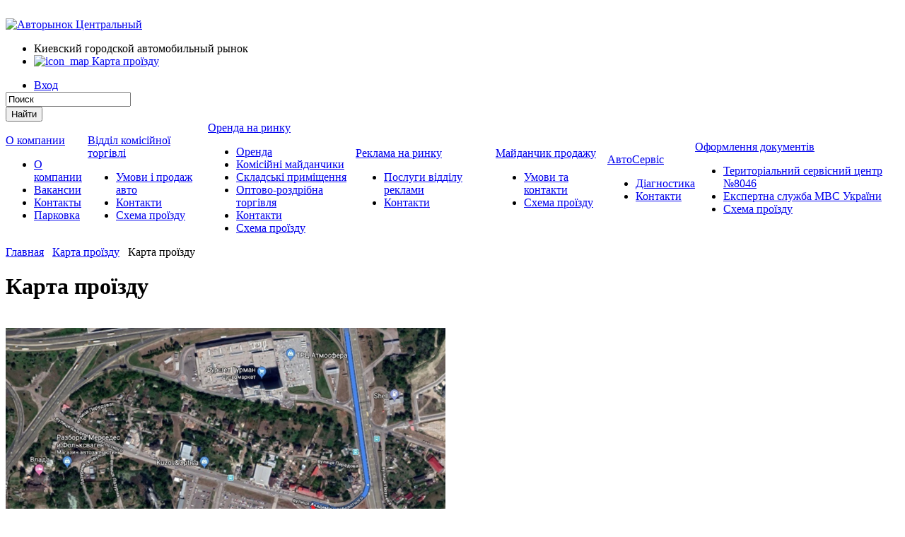

--- FILE ---
content_type: text/html; charset=UTF-8
request_url: http://www.avtobazar.kiev.ua/ajax/login_block.html?1768977480448
body_size: 3259
content:
<script type="text/javascript">
	var login_api = ''; 
	$(function() {
        function authViaOpenid(openid_url) {
            window.open(base_url + "openid?url=" + encodeURIComponent(openid_url), "", "width=" + Math.round(screen.width * 0.8) + ",height=" + Math.round(screen.height * 0.6) + ",left=100,top=100,menubar=no,scrollbars=yes");
        }
        $('#openid_send').click(function(){
	  		if ($('#openid_href').val()=='')
	  		{
	  			$('#openid_href').focus();
	  			return false;
	  		}
			location.href = '/auth/openid.html?redirect=http%3A%2F%2Fwww.avtobazar.kiev.ua%2Fdrive_map.html'+ '&own_openid='+$('#openid_href').val()
	  })
	  $('#button_openid').click(function(){
	  		$('#openid_form').show();
	  		$('#soc_net').hide();
	  })
	  $('#hide_button_openid').click(function(){
	  		$('#openid_form').hide();
	  		$('#soc_net').show();
	  })
	  $('#password').keyup(function(event){
		    if (event.keyCode == 13) {
		        $('#login_form_submit').click();
		    }
	   });
	   
	
	
	
	
	    login_api = $("a.has_popup").overlay({expose: '#1F1618', effect: 'apple', api: true,  onLoad: function(event) { $('#login').focus(); }, close:$('.layer_box_close') }) 
        
	});
	var main_tabs_api = $('#login_tabs').tabs('#login_body > div.layer_box_content',{tabs:'li',api: true})
// via mail register
	
	$('#register_via_email').click(function(){
		var reg_emailre = /^[\w]{1}[\w\.\-_]*@[\w]{1}[\w\-_\.]*\.[\w]{2,9}$/i;
		if ($('#reg_firstname').val() =='')
		{
			show_error('#register_email_error','Введите пожалуйста ФИО');
			$('#reg_firstname').focus();
			return false;
		}
		if (!$('#reg_email').val().match(reg_emailre))
		{
			show_error('#register_email_error','Введите пожалуйста свой E-mail');
			$('#reg_email').focus();
			return false;
		}
		if ($('#reg_passwd').val() == '')
		{
			show_error('#register_email_error','Введите пожалуйста пароль');
			$('#reg_passwd').focus();
			return false;
		}
		if ($('#reg_code').val()=='')
		{
			show_error('#register_email_error','Введите пожалуйста код на рисунке слева');
			$('#reg_code').focus();
			return false;  
		}
		$('#register_form_email').hide();
		$('#loading').show();
		$.getJSON('/auth/email/register.html',$('#register_form_email').serialize(),function(data){
			
			if (data.error !='' && data.error != undefined)
			{
				$('#loading').hide();		
				$('#register_form_email').show();
				show_error('#register_email_error',data.error);
			}
			else
			{
				$('#loading').hide();
				//$('#register_form_email_result').show();
				$('#main_header').hide();
				$('#main_body').hide();
				
				//$('#check_email_header').show();
				$('#check_email_body').show();
				
				show_error('#register_email_error',data.msg);
			}
		})
	})
	// email login
	$('#login_form_submit').click(function(){
		var reg_emailre = /^[\w]{1}[\w\.\-_]*@[\w]{1}[\w\-_\.]*\.[\w]{2,9}$/i;
		if (!$('#email').val().match(reg_emailre) && ($('#email').val()!='root'))
		{
			show_error('#login_email_error','Введите пожалуйста свой E-mail');	
			$('#email').focus();
			return false;
		}
		if ($('#password').val() == '')
		{
			show_error('#login_email_error','Введите пожалуйста пароль');	
			$('#pass_field_fake').focus();
			return false;
		}
		hide_error('#login_email_error');
		alax_preload(this,1);
		$.post('/passport/login.html',{'email':$('#email').val(),'passwd':$('#password').val(),mode:'ajax'},function(data){
			eval(data);
			if (data == null)
			{
				$('#login_form_submit a').text('Вошли');
				location.reload();
			}
			else if (data.error != null)
				show_error('#login_email_error',data.error);	
			alax_preload('#login_form_submit',0);
		}) 
	})
	$('#button_facebook a, #button_twitter a, #button_google a, #button_vkontakte a').mouseup(function(){
		location.href = $(this).attr('href');
		$('#soc_net').html('<center>Подключаемся...</center>');
	})
	function show_error(selector, text) {
	    $(selector).show().text(text);
	}
	function hide_error(selector) {
	    $(selector).hide();
	}
	function alax_preload(selector, mode) {
	    if (mode == 1) {
	        if (!$(selector).prev().hasClass("ajax_preload")) {
	            $(selector).before("<div class=\"ajax_preload\"><img width=\"15\" height=\"15\" alt=\"\" src=\"/user/img/ajax-loader-round.gif\" /></div>");
	        }
	    } else {
	        $(selector).prev(".ajax_preload").remove();
	    }
	}
	$('#reminder_show').click(function(){
		$('#email_login').hide();
		$('#email_reminder').show();
	})
	$('#decline_email_reminder').click(function(){
		$('#email_login').show();
		$('#email_reminder').hide();
	})
	// email reminder
	$('#login_form_reminder').click(function(){
		var reg_emailre = /^[\w]{1}[\w\.\-_]*@[\w]{1}[\w\-_\.]*\.[\w]{2,9}$/i;
		if (!$('#login_reminder').val().match(reg_emailre))
		{
			show_error('#login_email_reminder_error','Введите пожалуйста свой E-mail');	
			$('#login_reminder').focus();
			return false;
		}
		
		hide_error('#login_email_reminder_error');
		alax_preload(this,1);
		$.getJSON('/auth/email/reset.html',{'f[email]':$('#login_reminder').val()},function(data)	{
			//eval(data);
			if (data.msg != null && data.msg != 'undefined' )
			{
				show_error('#login_email_error',data.msg);
				$('#decline_email_reminder').click();
				$('#email').val($('#login_reminder').val());
				$('#password').focus()
			}
			else if (data.error != null)
				show_error('#login_email_reminder_error',data.error);
			alax_preload('#login_form_reminder',0);
		}) 
	})
    </script>
<ul class="auth_links">
<li><a class="pseudo_link has_popup" href="javascript:login_api.load();void(0)" rel="#popup">Вход</a></li>
<li><a class="pseudo_link has_popup" href="javascript:void(0)" onclick="login_api.load();main_tabs_api.click(2);" rel="#popup">Регистрация</a></li>
</ul>



<div  id="popup" style="display:none;">


	
	<div class="layer_box" >
	<div class="layer_box_close">
	<a title="Закрыть" href="javascript:void(0)">Закрыть</a>
	</div>
	<div class="layer_box_content">
		<div class="tabs" id="login_tabs">
		<ul>
			<li><a href="#" style="padding:0 10px;">Почта</a></li>
			<li class="current"><a style="padding:0 10px;" href="#">Соц. сети</a></li>
			<li class="simple2"><a style="padding:5px 10px 0 10px;" href="#"><span>Регистрация</span></a></li>
		</ul>
		</div>
	</div>
	<div id="login_body">
	
		<div class="layer_box_content">
			<form name="email_login" id="email_login" action="" method=post onsubmit="">
			<input type="hidden" name="from" value="http://www.avtobazar.kiev.ua/drive_map.html">
			<input type=hidden name="posted" value="true">
			<div class="row_info" id="login_email_error" style="display:none;" ></div>
			<div class="form2 form2_alt">
			<table width="100%" cellspacing="0" cellpadding="0">
			<tr>
			<td><div class="form2_label">Email: </div></td>
			<td>
			<div style="width:248px;"><div class="usa2_input"><input type="text" id="email" name="email" value="" /></div></div>
			</td>
			</tr>
			<tr>
			<td><div class="form2_label">Пароль: </div></td>
			<td>
			<div style="width:248px;"><div class="usa2_input"><input type="password" name="password" id="password"  /></div></div>
			</td>
			</tr>
			<tr>
			<td><div class="form2_label">&nbsp; </div></td>
			<td colspan="2"><div class="button2" id="login_form_submit"><input type="button" value="Войти" /></div>
			
			<a href="javascript:void(0)" id="reminder_show" class="local">забыли пароль?</a>
			</td>
			</tr>
			</table>
			</div><!-- form2 -->
			</form>
			
			<form name="email_reminder" id="email_reminder" action="" method=post onsubmit="" style="display:none;">
			<div class="row_info" id="login_email_reminder_error" style="display:none;" ></div>
			Вам будет выслан новый пароль
			<br><br>
			<div class="form2 form2_alt">
			<table width="100%" cellspacing="0" cellpadding="0">
			<tr>
			<td><div class="form2_label">Email: </div></td>
			<td>
			<div style="width:248px;"><div class="usa2_input"><input type="text" id="login_reminder" name="f_reminder[login]" value="" /></div></div>
			</td>
			</tr>
			<tr>
			<td><div class="form2_label">&nbsp; </div></td>
			<td colspan="2"><div class="button2" id="login_form_reminder"><input type="button" value="Получить" /></div>
			
			<a href="javascript:void(0)"  class="local" id="decline_email_reminder">назад</a>
			</td>
			</tr>
			</table>
			</div>
			</form>
			
		</div>
		
		<!--soc net-->	
		<div class="layer_box_content" >
			<div class="social" id="soc_net">
				<ul>
					<li id="button_vkontakte"><a href="/auth/vk.html?redirect=http%3A%2F%2Fwww.avtobazar.kiev.ua%2Fdrive_map.html"><img src="/user/img/social/vk.png" alt="vk" title="vk" height="38" width="38" /></a></li>
					<li id="button_facebook"><a href="/auth/fb.html?redirect=http%3A%2F%2Fwww.avtobazar.kiev.ua%2Fdrive_map.html"><img src="/user/img/social/facebook.png" alt="facebook" title="facebook" height="38" width="38" /></a></li>
					<li id="button_google"><a href="/auth/google.html?redirect=http%3A%2F%2Fwww.avtobazar.kiev.ua%2Fdrive_map.html"><img src="/user/img/social/google.png" alt="google" title="google" height="38" width="38" /></a></li>
					<li id="button_twitter"><a href="/auth/twitter.html?redirect=http%3A%2F%2Fwww.avtobazar.kiev.ua%2Fdrive_map.html"><img src="/user/img/social/twitter.png" alt="twitter" title="twitter" height="38" width="38" /></a></li>
				</ul>
			</div>
			<div class="sep1">&nbsp;</div>
		</div>
		<!--register-->
		<div class="layer_box_content" id="main_body">
			<form  method="POST" id="register_form_email">
			<div class="row_info" id="register_email_error" style="display:none;" ></div>
			<div class="form2 form2_alt">
			<table width="100%" cellspacing="0" cellpadding="0">
			<tr>
			<td><div class="form2_label">ФИО: </div></td>
			<td>
			<div style="width:248px;"><div class="usa2_input"><input type="text" id="reg_firstname" name="f[firstname]" value="" /></div></div>
			</td>
			</tr>
			<tr>
			<td><div class="form2_label">Email: </div></td>
			<td>
			<div style="width:248px;"><div class="usa2_input"><input type="text" id="reg_email" name="f[email]" value="" /></div></div>
			</td>
			</tr>
			<tr>
			<td><div class="form2_label">Пароль: </div></td>
			<td>
			<div style="width:248px;"><div class="usa2_input"><input type="password" id="reg_passwd" name="f[passwd]" value="" /></div></div>
			</td>
			</tr>
			<tr>
			<td><div class="form2_label">Код: </div></td>
			<td>
			<table cellspacing="0" cellpadding="0">
			<tr>
			<td ><img width="57" height="26" alt="code" src="/exec/code.php" style="cursor:pointer;" onclick="this.src='/exec/code.php?'+(new Date()).getTime()" /></td>
			<td><div style="width:181px;"><div class="usa2_input"><input type="text" name="code" autocomplete="off" id="reg_code" /></div></div></td>
			</tr>
			</table>
			</td>
			</tr>
			<tr>
			<td><div class="form2_label">&nbsp; </div></td>
			<td colspan="2"><div class="button2"><input type="button" id="register_via_email" value="Продолжить" /></div></td>
			</tr>
			</table>
			</div>
			<div class="sep1">&nbsp;</div>
			</form>
			<div id="loading" style="display:none;height:106px;padding-top:40px;text-align:center;"><img src="/user/img/ajax-loader.gif" width="220" height="19"></div>
		</div>
		
		<div class="layer_box_content body_alter" id="check_email_body" style="display:none;">
			<center>Вам отправлена ссылка для подтверждения регистрации</center>
		</div>
		
		
	</div>
	</div>
</div>



--- FILE ---
content_type: text/plain
request_url: https://www.google-analytics.com/j/collect?v=1&_v=j102&a=314062980&t=pageview&_s=1&dl=http%3A%2F%2Fwww.avtobazar.kiev.ua%2Fdrive_map.html&ul=en-us%40posix&dt=%D0%9A%D0%B0%D1%80%D1%82%D0%B0%20%D0%BF%D1%80%D0%BE%D1%97%D0%B7%D0%B4%D1%83%20%2F%20%D0%90%D0%B2%D1%82%D0%BE%D1%80%D1%8B%D0%BD%D0%BE%D0%BA%20%D0%A6%D0%B5%D0%BD%D1%82%D1%80%D0%B0%D0%BB%D1%8C%D0%BD%D1%8B%D0%B9&sr=1280x720&vp=1280x720&_u=IGBAgEABAAAAACAAI~&jid=1976068166&gjid=294839673&cid=575229502.1768977480&tid=UA-61468895-1&_gid=1897196724.1768977480&_slc=1&z=139789176
body_size: -286
content:
2,cG-EX289C3YD7